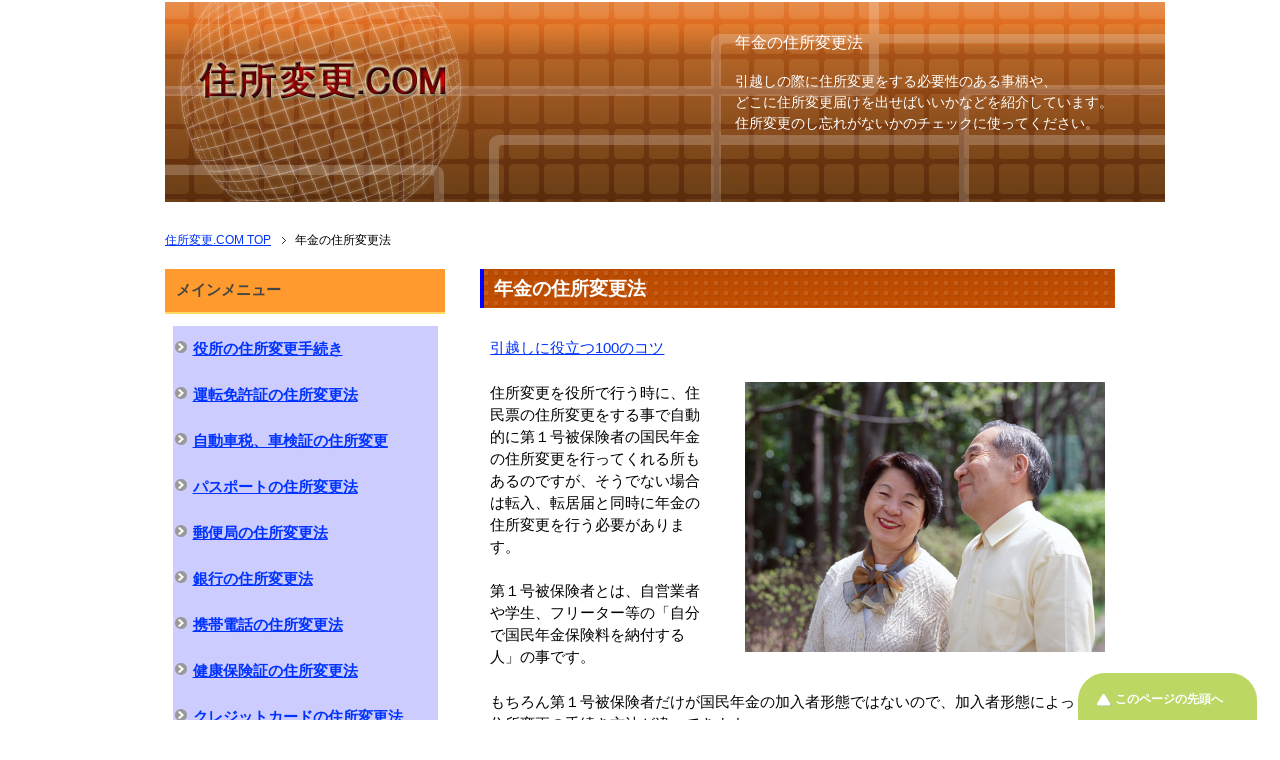

--- FILE ---
content_type: text/html; charset=UTF-8
request_url: https://juusyo.com/contents/index10.html
body_size: 3294
content:
<!DOCTYPE html PUBLIC "-//W3C//DTD XHTML 1.0 Transitional//EN" "http://www.w3.org/TR/xhtml1/DTD/xhtml1-transitional.dtd">
<html xmlns="http://www.w3.org/1999/xhtml" dir="ltr" xml:lang="ja" lang="ja" xmlns:og="http://ogp.me/ns#" xmlns:fb="http://www.facebook.com/2008/fbml">
<head>
<meta http-equiv="Content-Type" content="text/html; charset=UTF-8" />
<title>年金の住所変更法 | 住所変更.COM</title>
<meta name="viewport" content="width=device-width, initial-scale=1.0" />

<meta name="keywords" content="年金 住所変更,住所変更,免許証 住所変更,引越し,運転免許証,パスポート" />
<meta name="description" content="年金の住所変更法について。引越しの際に住所変更をする必要性のある事柄や、どこに住所変更届けを出せばいいかなどを紹介。住所変更のし忘れチェックに使ってください。" />

<meta http-equiv="Content-Style-Type" content="text/css" />
<meta http-equiv="Content-Script-Type" content="text/javascript" />
<!--[if IE]><meta http-equiv="imagetoolbar" content="no" /><![endif]-->

<link rel="stylesheet" href="../css/common.css" type="text/css" media="all" />
<link rel="stylesheet" href="../css/layout.css" type="text/css" media="all" />
<link rel="stylesheet" href="../css/design.css" type="text/css" media="all" />
<link rel="stylesheet" href="../css/mobile.css" type="text/css" media="all" />
<link rel="stylesheet" href="../css/advanced.css" type="text/css" media="all" />
<link rel="stylesheet" href="../css/print.css" type="text/css" media="print" />

<link rel="contents" href="../sitemap/" title="サイトマップ" />
<link rel="shortcut icon"  type="image/x-icon" href="../favicon.ico" />
<link rel="apple-touch-icon" href="../images/home-icon.png" />

<script type="text/javascript" src="../js/jquery.js" charset="utf-8"></script>
<script type="text/javascript" src="../js/jquery-migrate.js" charset="utf-8"></script>

</head>
<body id="page" class="col2r">
<div id="fb-root"></div>
<div id="container">


<!--▼ヘッダー-->
<div id="header">
<div id="header-in">

<div id="header-title">
<p class="header-logo"><a href="../">
	<img src=".././images/logo.jpg" alt="住所変更.COM" />
</a></p>
</div>
<div id="header-text">

<h1>年金の住所変更法</h1>
	<p>	引越しの際に住所変更をする必要性のある事柄や、<br />
	どこに住所変更届けを出せばいいかなどを紹介しています。<br />
	住所変更のし忘れがないかのチェックに使ってください。</p>
</div>

</div>
</div>
<!--▲ヘッダー-->


<!--main-->
<div id="main">
<!--main-in-->
<div id="main-in">


<!--▼パン屑ナビ-->
<div id="breadcrumbs">
<ol>
<li class="first" itemscope="itemscope" itemtype="http://data-vocabulary.org/Breadcrumb">
	<a href="../" itemprop="url"><span itemprop="title">住所変更.COM</span> TOP</a>
</li>
<li>
	<span>年金の住所変更法</span>
</li>
</ol>
</div>
<!--▲パン屑ナビ-->


<!--▽メイン＆サブ-->
<div id="main-and-sub">

<!--▽メインコンテンツ-->
<div id="main-contents">




<!--conts-->
<h2>年金の住所変更法</h2>
<div class="contents">

<p><a href="http://pt.afl.rakuten.co.jp/c/0973bd75.7eb98f18/?url=http%3a%2f%2fbooks.rakuten.co.jp%2frb%2f%25E5%25AD%2590%25E9%2580%25A3%25E3%2582%258C%25E3%2581%25A7%25E3%2582%2582%25E3%2582%2589%25E3%2581%258F%25E3%2582%2589%25E3%2581%258F%25EF%25BC%2581%25E3%2583%2595%25E3%2582%25A1%25E3%2583%259F%25E3%2583%25AA%25E3%2583%25BC%25E5%25BC%2595%25E8%25B6%258A%25E3%2581%2597%25E3%2581%25AE%25E3%2582%25B3%25E3%2583%2584100-%25E3%2582%25AB%25E3%2583%25AB%25E3%2583%2581%25E3%2583%25A3%25E3%2583%25BC%25E3%2583%25A9%25E3%2583%25B3%25E3%2583%2589-9784780403848%2fitem%2f5504400%2f" target="_blank">引越しに役立つ100のコツ</a></p>

		<img src="../images/juusyo10.jpg" width="360" height="270" alt="年金 住所変更" class="right" />
		住所変更を役所で行う時に、住民票の住所変更をする事で自動的に第１号被保険者の国民年金の住所変更を行ってくれる所もあるのですが、そうでない場合は転入、転居届と同時に年金の住所変更を行う必要があります。</p><p>

第１号被保険者とは、自営業者や学生、フリーター等の「自分で国民年金保険料を納付する人」の事です。</p><p>
もちろん第１号被保険者だけが国民年金の加入者形態ではないので、加入者形態によって住所変更の手続き方法が違ってきます。</p><p>
他の国民年金の加入者形態には、会社員や公務員等の厚生年金や共済組合に加入している第２号被保険者や、第２号被保険者に扶養されている配偶者の専業主婦（夫）を指す第３号被保険者というのがあり、第２、第３号被保険者の年金の住所変更は事業所で行う事になるので、役所の保険年金課年金担当への届け出は不要になります。</p><p>

年金を受給しているという方の住所変更も、保険年金課年金担当の窓口で住所変更用のはがきを受け取り、社会保険事務所へ届け出をするという形と、共済組合や厚生年金基金から年金を受給されている場合は、各機関へ住所変更の届け出をするという事になります。</p>



<!--PR2-->




</div>
<!--/cont-->



</div>
<!--△メインコンテンツ-->




</div>
<!--△メイン＆サブ-->


<!--▼サイドバー-->
<div id="sidebar" class="sub-column">
<div class="sidebar-btn">コンテンツ</div>
<div id="sidebar-in">

<!--メニュー-->
<div class="contents">
<h3>メインメニュー</h3>
<ul class="side-menu">
			<li><a href="../contents/index1.html">役所の住所変更手続き</a></li>
			<li><a href="../contents/index2.html">運転免許証の住所変更法</a></li>
			<li><a href="../contents/index3.html">自動車税、車検証の住所変更</a></li>
			<li><a href="../contents/index4.html">パスポートの住所変更法</a></li>
			<li><a href="../contents/index5.html">郵便局の住所変更法</a></li>
			<li><a href="../contents/index6.html">銀行の住所変更法</a></li>
			<li><a href="../contents/index7.html">携帯電話の住所変更法</a></li>
			<li><a href="../contents/index8.html">健康保険証の住所変更法</a></li>
			<li><a href="../contents/index9.html">クレジットカードの住所変更法</a></li>
			<li><a href="../contents/index10.html">年金の住所変更法</a></li>
			</ul>
</div>
<!--/メニュー-->

<!--メニュー-->
<div class="contents">
<h3>リンク</h3>
<ul class="side-menu">
<ul>
			<li><a href="../link/">リンク・お問い合わせ</a></li>
</ul>
</div>
<!--/メニュー-->




</div>
</div>
<!--▲サイドバー-->



</div>
<!--/main-in-->

</div>
<!--/main-->


<!--▼フッター-->
<div id="footer">
<div id="footer-in">




<!--フッターメニュー-->
<div class="area02">
<h3>メニュー</h3>
<div class="footer-menu">

<ul>
<li><a href="../">ホーム</a></li>
			<li><a href="../contents/index1.html">役所の住所変更手続き</a></li>
			<li><a href="../contents/index2.html">運転免許証の住所変更法</a></li>
			<li><a href="../contents/index3.html">自動車税、車検証の住所変更</a></li>
			<li><a href="../contents/index4.html">パスポートの住所変更法</a></li>
			<li><a href="../contents/index5.html">郵便局の住所変更法</a></li>
</ul>

<ul>
			<li><a href="../contents/index6.html">銀行の住所変更法</a></li>
			<li><a href="../contents/index7.html">携帯電話の住所変更法</a></li>
			<li><a href="../contents/index8.html">健康保険証の住所変更法</a></li>
			<li><a href="../contents/index9.html">クレジットカードの住所変更法</a></li>
			<li><a href="../contents/index10.html">年金の住所変更法</a></li>
			<li><a href="../link/">リンク・お問い合わせ</a></li>
</ul>

</div>
</div>
<!--/フッターメニュー-->


</div>



</div>
<!--▲フッター-->


<!--コピーライト-->
<div class="copyright">
<p><small>Copyright (C) 2009 住所変更.COM <span>All Rights Reserved.</span></small></p>
</div>
<!--/コピーライト-->



</div>
<!--▼ページの先頭へ戻る-->
<p class="page-top"><a href="#container">このページの先頭へ</a></p>
<!--▲ページの先頭へ戻る-->
<script type="text/javascript" src="../js/utility.js" charset="utf-8"></script>


<!-- Piwik -->
<script type="text/javascript">
  var _paq = _paq || [];
  _paq.push(["trackPageView"]);
  _paq.push(["enableLinkTracking"]);

  (function() {
    var u=(("https:" == document.location.protocol) ? "https" : "http") + "://41kura4.sakura.ne.jp/piwik/";
    _paq.push(["setTrackerUrl", u+"piwik.php"]);
    _paq.push(["setSiteId", "11"]);
    var d=document, g=d.createElement("script"), s=d.getElementsByTagName("script")[0]; g.type="text/javascript";
    g.defer=true; g.async=true; g.src=u+"piwik.js"; s.parentNode.insertBefore(g,s);
  })();
</script>
<!-- End Piwik Code -->


</body>
</html>

--- FILE ---
content_type: text/css
request_url: https://juusyo.com/css/mobile.css
body_size: 2137
content:
@charset "UTF-8";

/*--------------------------------------------------------
モバイル用レイアウト（640px以下の解像度のスクリーン含む）
--------------------------------------------------------*/

@media
only screen and (max-width : 640px){


/*--------------------------------------------------------
サイト全体の共通設定
-------------------------------------------------------*/

html{
	overflow-y: scroll;
	overflow-x: hidden;
}

html,body{
	width: 100%;
	-webkit-text-size-adjust: 100%;
	-ms-text-size-adjust: 100%;
}

textarea,input{ max-width: 95%; }

input[type="submit"],input[type="image"],
input[type="reset"],input[type="button"],
input[type="file"]{ max-width: none; }


/*●画像サイズの調整*/
img {
	height: auto;
	max-width: 100%;
}

a{
	color: #00b2d5;
	-webkit-tap-highlight-color: #bcd764;
}


/*--------------------------------------------------------
エリアの設定
--------------------------------------------------------*/

#container{
	padding-top: 0;
	padding-bottom: 1.5em;
}


/*--------------------------------------------------------
トップ
--------------------------------------------------------*/

#top{ 
	position: relative;
	top: 0;
	height: auto;
	font-size: 1.2em;
}

#top-menu{
	float: none;
}

#top-menu li{
	text-align: left;
	display: block;
}


/*--------------------------------------------------------
ヘッダー
--------------------------------------------------------*/

/*●ヘッダの回り込み解除*/
#header #header-title,
#header-in #header-text{
	float: none;
	width: 100%;
}

#header .header-logo{ font-size: 2em; }


/*--------------------------------------------------------
グローバルナビ
--------------------------------------------------------*/

#global-nav{
	background: none;
	border-bottom: 0;
}

#global-nav dt{
	padding-left: 2.5em!important;
	border-bottom: 2px solid #ffd966;
	background: url(../images/icon/icon-arrow07.png) 1em center no-repeat #ffd966;
	color: #fff;
}

#global-nav #global-nav-in .menu-wrap{ display:none; }

#global-nav #global-nav-in #menu{ margin-bottom: 0; }

#global-nav #global-nav-in #menu,
#global-nav #global-nav-in #menu li{
	width: 100%;
	border: 0;
}

#global-nav #global-nav-in #menu li{
	border-bottom: 1px solid #fff;
	background-color: #eaeaea;
	white-space: normal;
}

#global-nav #global-nav-in #menu ul{
	position: static;
	width: auto;
	padding-left: 10%;
}

#global-nav #global-nav-in #menu ul li{ width: 100%; }

#global-nav #global-nav-in #menu ul li:last-child{ border-bottom: 0; }

/*メニューのデザイン*/
#global-nav #global-nav-in #menu li a:link,
#global-nav #global-nav-in #menu li a:visited,
#global-nav #global-nav-in #menu li a:hover,
#global-nav #global-nav-in #menu li a:active{ background: url(../images/icon/icon-arrow04.png) 1em 1em no-repeat #eaeaea; }

#global-nav #global-nav-in #menu ul li a{ width: auto; }

#global-nav .btn-gnav{
	display:block;
	padding: 1em;
	cursor: pointer;
}


/*--------------------------------------------------------
コンテンツ全体
--------------------------------------------------------*/

#main-image .catch-copy{ font-size: 1.4em; }


/*--------------------------------------------------------
メインコンテンツ（本文）
--------------------------------------------------------*/

/*●最新情報の回り込みを解除*/
#main-contents dl.news dt,
#main-contents dl.news dd.cat,
#main-contents dl.dl-style01 dt{ float: none; }

#main-contents dl.news dt{ margin-bottom: 0.4em; }

#main-contents dl.news dt,
#main-contents dl.dl-style01 dt{
	padding-right: 1em;
	padding-left: 1em;
}

#main-contents dl.news dd.cat{
	display: inline-block;
	width: auto;
	margin: 0 1em 0.5em;
	padding: 0.3em 1em;
}

#main-contents dl.news dd,
#main-contents dl.dl-style01 dd{ 
	margin: 0 0 10px 0;
	padding: 0 1em 0.8em 1em;
}

/*●Tableをブロック表示に*/
#main-contents .table-style01,
#main-contents .table-style01 thead,
#main-contents .table-style01 tbody,
#main-contents .table-style01 tfoot,
#main-contents .table-style01 tr,
#main-contents .table-style01 th,
#main-contents .table-style01 td{ display: block; }

#main-contents .table-style01 th,
#main-contents .table-style01 td{
	float: left;
	width: 100%!important;
	box-sizing: border-box;
	-moz-box-sizing: padding-box;
}

#main-contents .table-style01{ /zoom : 1; }
#main-contents .table-style01:after{ content : ''; display : block; clear : both; height:0; }

.box-wrap .box-l,
.box-wrap .box-r{
	float: none;
	width: 100%;
}


/*Youtube動画*/
#main-contents .v-wrap{
	position: relative;
	overflow: hidden;
	height: 0;
	padding-bottom: 56.25%;
	padding-top: 30px;
}

#main-contents .v-wrap iframe,
#main-contents .v-wrap object,
#main-contents .v-wrap embed{
	position: absolute;
	top: 0;
	left: 0;
	width: 100%;
	height: 100%;
}


/*--------------------------------------------------------
サブコンテンツ / サイドバー
--------------------------------------------------------*/

/*折り畳み*/
#sub-contents .sub-contents-btn,
#sidebar .sidebar-btn{
	display: block;
	margin-bottom: 1em;
	padding: 0.5em;
	padding-left: 2.5em!important;
	border-bottom: 2px solid #ffd966;
	background: url(../images/icon/icon-arrow07.png) 1em center no-repeat #ffd966;
	color: #fff;
	cursor: pointer;
}

.sub-column #sub-contents-in,
.sub-column #sidebar-in{ display: none; }

.sub-column .showSubConts,
.sub-column .showSidebar{
	display: block!important;
}

.col1 .sub-column .ranking .item-img,
.col2 #sub-contents .ranking .item-img,
.col2r #sub-contents .ranking .item-img,
.col1 .sub-column .profile-img,
.col2 #sub-contents .profile-img,
.col2r #sub-contents .profile-img{
	float: none;
	padding-right: 0;
}

.col1 .sub-column .banner li,
.col2 #sub-contents .banner li,
.col2r #sub-contents .banner li{
	display: block;
	margin-right: 0;
}

.sub-column dl.search-box{ width: 100%; }

.sub-column dl.search-box dt{
	margin-right: 0;
	margin-bottom: 0.4em;;
	width: 100%;
}

.sub-column dl.search-box dt,
.sub-column dl.search-box dd{ float: none; }


/*--------------------------------------------------------
フッター
--------------------------------------------------------*/

#footer .footer-menu ul{
	float: none;
	width: 100%;
}

#footer .area01,
#footer .area02{
	float: none;
	width: 100%;
	margin-bottom: 2em;
}

.copyright{ padding-bottom: 40px; }

.copyright span{ display: block; }


/*--------------------------------------------------------
ページトップ
--------------------------------------------------------*/

.page-top{
	right: 0;
	bottom: 0;
	width: 100%;
	text-align: center;
}

.page-top a{
	display: block;
	border: 0;
	border-top: 1px solid #fff;
	border-radius: 0;
	-webkit-border-radius: 0;
	-moz-border-radius: 0;
}

.page-top a:link,
.page-top a:visited,
.page-top a:hover,
.page-top a:active{
	background: url(../images/common/bg-pagetop.gif) 14px center no-repeat #59493f;
	color: #fff;
}

.page-top:not(\*|*){ position: static; }/* Opera9以下 */

}

@media not screen and (1) { .page-top { position: static; } }/* Opera10以上 */


/*------------------------------------------------------------
　template created by web-rider
-------------------------------------------------------------*/